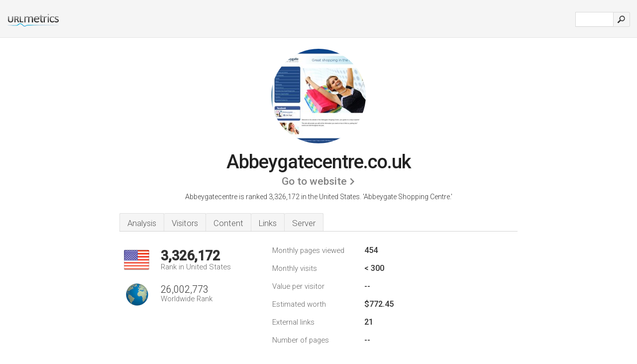

--- FILE ---
content_type: text/html; charset=UTF-8
request_url: http://urlm.co/www.abbeygatecentre.co.uk
body_size: 4572
content:
<!DOCTYPE html PUBLIC "-//W3C//DTD XHTML 1.0 Strict//EN" "http://www.w3.org/TR/xhtml1/DTD/xhtml1-strict.dtd"><html xmlns="http://www.w3.org/1999/xhtml">



<head><meta http-equiv="Content-Type" content="text/html; charset=utf-8" /><title>www.Abbeygatecentre.co.uk - Abbeygate Shopping Centre</title><meta name="description" content="In the United States, Abbeygatecentre.co.uk is ranked 3,326,172, with an estimated < 300 monthly visitors a month. Click to view other data about this site." /><meta name="keywords" content="abbeygatecentre.co.uk, abbeygatecentre, Job Vacancies, Events, Offers, Community, Business Opportunities, and Facilities" />
<link rel="stylesheet" type="text/css" href="http://fonts.googleapis.com/css?family=Roboto:300,500" />
<link href="http://www.img-urlm.com/css/style_all_base_nhr.css" type="text/css" rel="stylesheet" />


    	<link rel="icon" type="image" href="http://upulse.co/favicon.ico"/></head><body><div class="main_wrapper"><div class="main_header">
<div class="header_logo_us"><a href="/"><img src="http://upulse.co/images/us/logo.gif" /></a></div>
<div class="search_div_main">
<div class="input_div">
<form method="post" action="/" id="check">
<input type="hidden" name="action" value="fetch_statistics" />
    <div id="masthead-search"> 
          <input type="text" name="url" id="url" value="" class="url" />
        </div>
    </div>    
<input class="submit" type="submit" value=""/>
</form>
    </div>
<div class="header_right_part">
</div>
</div><div class="page_middle_part_border"><div class="page_middle_part"><div class="page_right_part">
<div class="divimg">

<img class="img_thumbshot_image" src="http://www.img-urlm.com/i/abbeygatecentre.co.uk.jpg" />


</div>
</div><div class="page_left_part"><div class="heading_div"><style>
.h1top_div h1 {
  font-size: 1em !important;
  font-weight: normal;
  margin: 0;
  padding: 0;
}
</style>

<div class="h1top_div"><h1><span>Abbeygatecentre.co.uk</span></h1></div>



<div class="em_f_div"><em class="f_sixteen_www"><a target="_blank" rel="nofollow" class="a_sixteen_gtn_sub" href="http://www.abbeygatecentre.co.uk" />Go to website</a></em></div>


<p class="para_sent_top">Abbeygatecentre is ranked 3,326,172 in the United States. <!-- google_ad_section_start -->'Abbeygate Shopping Centre.'<!-- google_ad_section_end --></p></div> 








<!-- google_ad_section_start(weight=ignore) --><div class="content_tabs"><ul class="idTabs"><li class="sum"><a href="#web">Analysis</a></li><li><a href="#visitors">Visitors</a></li><li><a href="#content_t">Content</a></li><li><a href="#links_two">Links</a></li><li><a href="#server_two">Server</a></li></ul></div><!-- google_ad_section_end --><div id="summary"><!-- google_ad_section_start(weight=ignore) --><div class="content_one_left"><p style="background: url('http://upulse.co/images/us.gif') no-repeat scroll left bottom transparent;" class="pfirst"><span class="pfirstspanone">3,326,172</span><span class="pfirstspantwo">Rank in United States</span></p><p style="background: url('http://upulse.co/images/globe.gif') no-repeat scroll left bottom transparent;" class="psecond"><span class="psecondspanone">26,002,773</span><span class="pfirstspantwo">Worldwide Rank</span></p></div><div class="content_one_right"><table class="white_main"><tbody><tr><td class="wh_one">Monthly pages viewed</td><td class="wh_two">454</td><td class="wh_three"></td></tr><tr><td class="wh_one">Monthly visits</td><td class="wh_two">< 300</td><td class="wh_three"></td></tr><tr><td class="wh_one">Value per visitor</td><td class="wh_two">--</td><td class="wh_three"></td></tr><tr><td class="wh_one">Estimated worth</td><td class="wh_two">$772.45</td><td class="wh_three"></td></tr><tr><td class="wh_one">External links</td><td class="wh_two">21</td><td class="wh_three"></td></tr><tr><td class="wh_one">Number of pages</td><td class="wh_two">--</td><td class="wh_three"></td></tr></tbody></table></div><div style="clear: both;"></div><div class="content_disclaim"><p class="disclaim"> Last Updated: 04/15/2018 . Estimated data, read disclaimer.</p></div><!-- google_ad_section_end --></div><div id="visitors"><!-- google_ad_section_start(weight=ignore) --><h3>Visitors</h3><table class="content_table_main"><tr class="tdblue"><td colspan="3">Traffic History 90 Day Average</td></tr><tr><th>Worldwide Rank</th><td class="trafh_width">21,851,070</td><td><img class="arrowimage_data" src="[data-uri]" data-src="http://upulse.co/images/down.gif" />4,059,127</td></tr><tr><th>Daily Visitors</th><td class="trafh_width">4</td><td><img class="arrowimage_data" src="[data-uri]" data-src="http://upulse.co/images/down.gif" /> -40%</td></tr><tr><th>Daily Visitors Rank</th><td class="trafh_width">25,025,430</td><td><img class="arrowimage_data" src="[data-uri]" data-src="http://upulse.co/images/down.gif" />5,888,385</td></tr><tr><th>Daily Pageviews</th><td class="trafh_width">0</td><td><img class="arrowimage_data" src="[data-uri]" data-src="http://upulse.co/images/down.gif" /> -40%</td></tr><tr><th>Daily Pageviews Rank</th><td class="trafh_width">18,944,447</td><td><img class="arrowimage_data" src="[data-uri]" data-src="http://upulse.co/images/down.gif" />3,171,451</td></tr><tr><th>Pageviews Per User</th><td class="trafh_width">2.00</td><td>0%</td></tr></table><!-- google_ad_section_end --></div><div id="web"><!-- google_ad_section_start(weight=ignore) --><span id="content_t">Content</span><h1>www.Abbeygatecentre.co.uk</h1><!-- google_ad_section_end --><!-- google_ad_section_start --><p class="bpad"><font class="ptab">Topics:</font> Job Vacancies, Events, Offers, and Community.</p><p class="bpad"><font class="ptab">Category:</font> 'Nuneaton/Business and Economy'</p><!-- google_ad_section_end --><!-- google_ad_section_start(weight=ignore) --><p class="fct">The site has about 5 users daily, viewing on average 2.00 pages each.</p>


<!-- google_ad_section_end --><span id="links_two">Links</span><!-- google_ad_section_start --><ul class="links_ul"><li class="special_top"><span>Links out </span></li><li class="ulb"><a rel="nofollow" href="/g/o/a/834658" />argos.co.uk</a> Argos | New Catalogue Out Now | Furniture | Laptops | TVs</li><li class="ulb"><a rel="nofollow" href="/g/o/a/834659" />thomson.co.uk</a> Thomson – cheap summer and winter holidays</li><li class="ulb"><a rel="nofollow" href="/g/o/a/834661" />scope.org.uk</a> Disability Charity | Disabled People | Cerebral Palsy | Scope UK</li><li class="ulb"><a rel="nofollow" href="/g/o/a/834662" />brighthouse.co.uk</a> Pay Weekly Stores: Electricals, Appliances, Computing, Home</li></ul><!-- google_ad_section_end --><span id="server_two">Server</span><!-- google_ad_section_start(weight=ignore) --><table class="content_table_main"><tr class="tdblue"><td colspan="2">Server Location</td></tr><tr><td class="maptexttd"> Eukhost Ltd<br />England<br />Leeds<br />United Kingdom <br /> 53.8, -1.58</td><td class="maptexttdtwo"><div style="width: 100%; height:100px;" class="google-map" data-lat="53.8" data-lng=" -1.58"></div></td></tr></table><p class="fct">It has 2 DNS records, <i>ns1.mystream-hosting.com</i>, and <i>ns2.mystream-hosting.com</i>. Eukhost Ltd (England, Leeds) is the location of the WebServerX server. The site is programmed for PHP/5.2.9.</p><p class="bpad"><font class="ptab">IP:</font> 109.75.162.196</p><p class="bpad"><font class="ptab">Powered by:</font> PHP/5.2.9</p><p class="bpad"><font class="ptab">Web Server:</font> WebServerX</p><p class="bpad"><font class="ptab">Encoding:</font> utf-8</p></div><div id="server_three"><table class="content_table_main"><tr class="tdblue"><td> PING (109.75.162.196) 56(84) bytes of data.</td><td class="tdwidth"></td></tr><tr><td>64 bytes from server.mystream-hosting.com (109.75.162.196): icmp_seq=1 ttl=54 </td><td class="tdwidth">103 ms</td></tr><tr><td>64 bytes from server.mystream-hosting.com (109.75.162.196): icmp_seq=2 ttl=54 </td><td class="tdwidth">103 ms</td></tr><tr><td>64 bytes from server.mystream-hosting.com (109.75.162.196): icmp_seq=3 ttl=54 </td><td class="tdwidth">104 ms</td></tr><tr><td></td><td class="tdwidth"></td></tr><tr><td>--- ping statistics ---</td><td class="tdwidth"></td></tr><tr><td>3 packets transmitted, 3 received, 0% packet loss, time 2001ms</td><td class="tdwidth"></td></tr><tr><td>rtt min/avg/max/mdev = 103.882/104.004/104.186/0.131 ms</td><td class="tdwidth"></td></tr><tr><td>rtt min/avg/max/mdev = 103.882/104.004/104.186/0.131 ms</td></tr></table><p class="fct">Pinging the server, resulted in a 103 ms response.</p><table class="content_table_main"><tr class="tdblue"><td colspan="2">Server Setup</td></tr><tr><th> Date:</th><td>-- </td></tr><tr><th>Server:</th><td>WebServerX </td></tr><tr><th>X-Powered-By:</th><td>PHP/5.2.9 </td></tr><tr><th>X-Pingback:</th><td>/xmlrpc.php </td></tr><tr><th>Content-Length:</th><td>11086 </td></tr><tr><th>Content-Type:</th><td>text/html; charset=UTF-8</td></tr></table><!-- google_ad_section_end --></div><!-- google_ad_section_start(weight=ignore) --><div id="relatedn"><div class="similarbox">Similar domains</div><ul id="relatedsites"><li><a href="/www.abbeygatechauffeur.co.uk"><img class="smallthumb" src="[data-uri]" data-src="http://urlimg.co/abbeygatechauffeur.co.uk.jpg" alt="abbeygatechauffeur.co.uk Chauffeurs, chauffeur services, Bury St. Edmunds" title="abbeygatechauffeur.co.uk Chauffeurs, chauffeur services, Bury St. Edmunds"></a><p>abbeygatechauffeur.co.uk</p></li><li><a href="/www.abbeygatecollege.co.uk"><img class="smallthumb" src="[data-uri]" data-src="http://urlimg.co/abbeygatecollege.co.uk.jpg" alt=" Junior, Senior, Sixth Form, Extra Curricular" title=" Junior, Senior, Sixth Form, Extra Curricular"></a><p>abbeygatecollege.co.uk</p></li><li><a href="/www.abbeygateelectronics.com"><img class="smallthumb" src="[data-uri]" data-src="http://urlimg.co/abbeygateelectronics.com.jpg" alt="" title=""></a><p>abbeygateelectronics.com</p></li><li><a href="/www.abbeygatehealth.com"><img class="smallthumb" src="[data-uri]" data-src="http://urlimg.co/abbeygatehealth.com.jpg" alt="Abbeygate Health Insurance" title="Abbeygate Health Insurance"></a><p>abbeygatehealth.com</p></li><li><a href="/www.abbeygatehoteltralee.com"><img class="smallthumb" src="[data-uri]" data-src="http://urlimg.co/abbeygatehoteltralee.com.jpg" alt="Abbeygate Hotel Tralee - Welcome to Abbeygate Hotel Tralee - friendly, 3 star hotel in Tralee town centre" title="Abbeygate Hotel Tralee - Welcome to Abbeygate Hotel Tralee - friendly, 3 star hotel in Tralee town centre"></a><p>abbeygatehoteltralee.com</p></li></ul></div><!-- google_ad_section_end --></div>




</div></div><div class="main_footer">
<!-- google_ad_section_start(weight=ignore) -->
<div id="container4">
	<div id="container3">
		<div id="container2">
			<div id="container1">
				<div id="col1">
				<ul>               

<li>
<a href="/sm/0/">0</a>
<a href="/sm/a/">A</a>
<a href="/sm/b/">B</a>
<a href="/sm/c/">C</a>
<a href="/sm/d/">D</a>
<a href="/sm/e/">E</a>
<a href="/sm/f/">F</a>
<a href="/sm/g/">G</a>
<a href="/sm/h/">H</a>
<a href="/sm/i/">I</a>
<a href="/sm/j/">J</a>
<a href="/sm/k/">K</a>
<a href="/sm/l/">L</a>
<a href="/sm/m/">M</a>
</li><li>
<a href="/sm/n/">N</a>
<a href="/sm/o/">O</a>
<a href="/sm/p/">P</a>
<a href="/sm/q/">Q</a>
<a href="/sm/r/">R</a>
<a href="/sm/s/">S</a>
<a href="/sm/t/">T</a>
<a href="/sm/u/">U</a>
<a href="/sm/v/">V</a>
<a href="/sm/w/">W</a>
<a href="/sm/x/">X</a>
<a href="/sm/y/">Y</a>
<a href="/sm/z/">Z</a>
</li>
</ul>
                    
                                        
				</div>
				<div id="col2">
<ul>

<li><a href="/about-us/">About us</a></li>
<li><a href="/contact/">Contact</a></li>
<li><a href="/remove/">Remove website</a></li>
<li><a href="/blog/">Blog</a></li>
</ul>
				</div>
				<div id="col3">
                <ul>

<li><a href="/disclaimer/">Disclaimer</a></li>
<li><a href="/privacy-policy/">Privacy Policy</a></li>
<li><a href="/terms-of-service/">Terms of Service</a></li>
</ul>

				</div>
				<div id="col4">
					<ul>

<li><a href="http://www.facebook.com/pages/UrlPulse/446452205374861">Facebook</a></li>
<li><a href="https://twitter.com/urlpulse_com">Twitter</a></li>
					
                        <li>&copy; 2025</li>
					</ul>
			</div>
			</div>
		</div>
	</div>
</div>

<div id="clear"></div>

<!-- google_ad_section_end --></div>


</div><!-- google_ad_section_start(weight=ignore) --><script src="//ajax.googleapis.com/ajax/libs/jquery/2.1.3/jquery.min.js"></script><script> $(function() { $("img").unveil(50); }); </script><script src="//upulse.co/js/jquery.unveil.combined.lazy-load-google-maps.js"></script><script> ;( function( $, window, document, undefined ) { var $window = $( window ), mapInstances = [], $pluginInstance = $( '.google-map' ).lazyLoadGoogleMaps( { callback: function( container, map ) { var $container = $( container ), center = new google.maps.LatLng( $container.attr( 'data-lat' ), $container.attr( 'data-lng' ) ); map.setOptions({ zoom: 10, center: center, scrollwheel: false }); new google.maps.Marker({ position: center, map: map }); $.data( map, 'center', center ); mapInstances.push( map ); var updateCenter = function(){ $.data( map, 'center', map.getCenter() ); }; google.maps.event.addListener( map, 'dragend', updateCenter ); google.maps.event.addListener( map, 'zoom_changed', updateCenter ); google.maps.event.addListenerOnce( map, 'idle', function(){ $container.addClass( 'is-loaded' ); }); } }); $window.on( 'resize', $pluginInstance.debounce( 1000, function() { $.each( mapInstances, function() { this.setCenter( $.data( this, 'center' ) ); }); })); })( jQuery, window, document ); </script><script type="text/javascript"> var sc_project=8872071; var sc_invisible=1; var sc_security="c538c461"; var scJsHost = (("https:" == document.location.protocol) ? "https://secure." : "http://www."); document.write("<sc"+"ript type='text/javascript' src='" + scJsHost+ "statcounter.com/counter/counter.js'></"+"script>"); </script><script> (function(i,s,o,g,r,a,m){i['GoogleAnalyticsObject']=r;i[r]=i[r]||function(){ (i[r].q=i[r].q||[]).push(arguments)},i[r].l=1*new Date();a=s.createElement(o), m=s.getElementsByTagName(o)[0];a.async=1;a.src=g;m.parentNode.insertBefore(a,m) })(window,document,'script','https://www.google-analytics.com/analytics.js','ga'); ga('create', 'UA-28260833-1', 'auto'); ga('send', 'pageview'); </script><!-- google_ad_section_end --></body></html> 